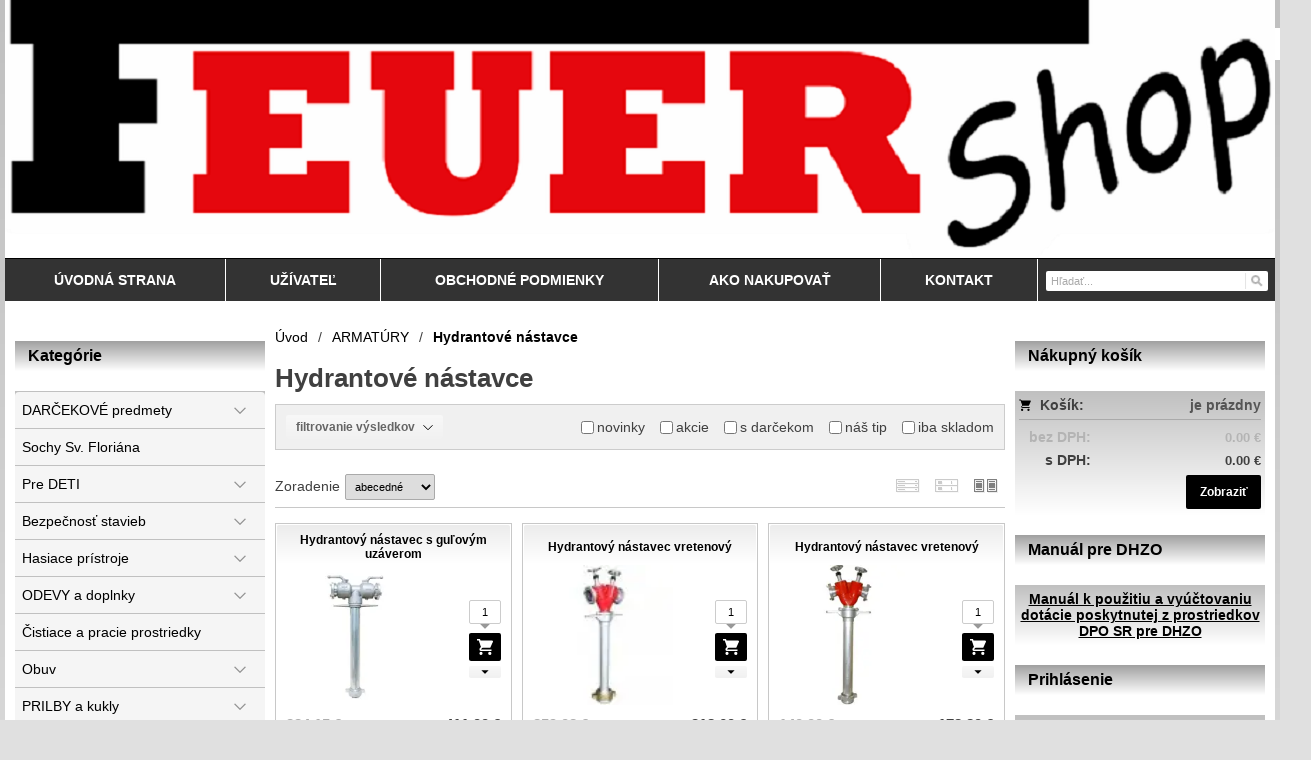

--- FILE ---
content_type: text/html; charset=UTF-8
request_url: https://www.feuershop.eu/sk/e/armatury-360/hydrantove-nastavce-367/
body_size: 9858
content:
<!DOCTYPE html><html lang="sk" dir="ltr" class="device_desktop"><head><meta charset="UTF-8"><script>var dataLayer = dataLayer || []; dataLayer.push({'page':{'type':'category','id':367,'title':'Hydrantové nástavce','path':['ARMATÚRY','Hydrantové nástavce'],'path_id':[360,367],'path_last_id':367,'language':'sk','currency':'EUR'},'user':{'ip':'18.216.88.157','country':'US','id':0,'group':''},'cart':[]});</script><script>(function(w,d,s,l,i,id){w[l]=w[l]||[];w[l].push({'gtm.start':new Date().getTime(),event:'gtm.js'});var f=d.getElementsByTagName(s)[0],j=d.createElement(s),dl=l!='dataLayer'?'&l='+l:'';j.async=true;j.id=id;j.src='https://www.googletagmanager.com/gtm.js?id='+i+dl;f.parentNode.insertBefore(j,f);})(window,document,'script','dataLayer','GTM-K8D6TG7','gtm_script');</script><meta name="viewport" content="width=device-width,initial-scale=1,minimum-scale=1,maximum-scale=1,user-scalable=no"><meta name="mobile-web-app-capable" content="yes"><meta name="apple-mobile-web-app-capable" content="yes"><meta name="robots" content="index, follow"><meta name="author" content="wexbo.com"><meta name="web_author" content="wexbo.com"><meta name="generator" content="WEXBO"><title>Hydrantové nástavce - Feuershop.eu, výstroj a výzbroj pre hasičov a zách</title><meta name="description" content="Ponúkame široký sortiment výstroje a výzbroje pre hasičov a záchranárov, presvedčte sa sami v našom e-shope!"><meta name="keywords" content="môj web, eshop, lacno, kvalitne, rýchlo, hasič, feuer, feuershop, výbava, feuershop.eu, zásahový oblek, zásahová obuv pre hasičov a záchranárov, záchrana na vode, dýchač,"><meta property="og:title" content="Hydrantové nástavce - Feuershop.eu, výstroj a výzbroj pre hasičov a zách"><meta property="og:site_name" content="Feuershop.eu, výstroj a výzbroj pre hasičov a zách"><meta property="og:type" content="website"><meta property="og:url" content="https://www.feuershop.eu/sk/e/armatury-360/hydrantove-nastavce-367/"><meta property="og:description" content="Ponúkame široký sortiment výstroje a výzbroje pre hasičov a záchranárov, presvedčte sa sami v našom e-shope!"><meta property="og:updated_time" content="1768690800"><link rel="canonical" href="https://www.feuershop.eu/sk/e/armatury-360/hydrantove-nastavce-367/"><link rel="alternate" hreflang="sk" href="https://www.feuershop.eu/sk/e/armatury-360/hydrantove-nastavce-367/"><link rel="alternate" hreflang="hu" href="https://www.feuershop.eu/hu/e/armatury-360/hydrantove-nastavce-367/"><link rel="alternate" hreflang="x-default" href="https://www.feuershop.eu/e/armatury-360/hydrantove-nastavce-367/"><link rel="search" href="/opensearch.xml" type="application/opensearchdescription+xml" title="Feuershop.eu, výstroj a výzbroj pre hasičov a zách"><link rel="shortcut icon" href="/favicon.ico" type="image/x-icon" sizes="16x16"><link rel="stylesheet" href="/xmin/web_1768081979_m-1010.css" type="text/css"><script>function onLoad(callback, mode = 'dom'){ if (typeof callback !== 'function'){ return; } var ready = document.readyState; if (ready === 'complete' || (mode === 'dom' && ready === 'interactive')){ callback(); } else if (mode !== 'dom') { window.addEventListener('load', callback); } else { document.addEventListener('DOMContentLoaded', callback); } }</script><script charset="UTF-8" src="/xmin/web_1768081973_l-sk-8862.js"></script><script type="application/ld+json">{"@context":"https://schema.org/","@type":"WebSite","url":"https://www.feuershop.eu/","potentialAction":{"@type":"SearchAction","target":"https://www.feuershop.eu/sk/search/{search_term_string}/","query-input":"required name=search_term_string"}}</script><script>window.$zopim||(function(d,s){var z=$zopim=function(c){z._.push(c)},$=z.s=d.createElement(s),e=d.getElementsByTagName(s)[0];z.set=function(o){z.set._.push(o)};z._=[];z.set._=[];$.async=!0;$.defer=!0;$.setAttribute('charset','utf-8');$.src='//v2.zopim.com/?4gMfXZAnpsBzsp187YwbzK0HTknt5mO6';z.t=+new Date;$.type='text/javascript';e.parentNode.insertBefore($,e)})(document,'script');</script><script>window.smartlook||(function(d){ var o=smartlook=function(){ o.api.push(arguments)},h=d.getElementsByTagName('head')[0]; var c=d.createElement('script');o.api=new Array();c.async=true;c.type='text/javascript'; c.charset='utf-8';c.src='https://web-sdk.smartlook.com/recorder.js';h.appendChild(c); })(document);smartlook('init','25c9626259bbb174faf27ac3a5e1a15e4e6f779f', {'region': 'eu'});smartlook('record', {'forms': true, 'ips': true, 'api': true});</script></head><body data-system="web" data-lng="sk" data-currency="EUR" data-bname="chrome" data-bversion="131" data-bcore="webkit" data-btouch="0" data-tipactive="1" data-time="1768740797" data-section="ctg" data-item="367" data-parent="360" data-user="0" data-group="0" data-domain="feuershop.eu" class="normal_body" onload=" setCookie('b', 1); setCookie('user_id','',60); setCookie('language','sk'); onGo();"><noscript><iframe src="https://www.googletagmanager.com/ns.html?id=GTM-K8D6TG7" height="0" width="0" style="display:none;visibility:hidden"></iframe></noscript><script async src="https://www.googletagmanager.com/gtag/js?id=UA-142975924-1"></script><script>window.dataLayer = window.dataLayer || []; if (typeof gtag !== 'undefined' && typeof gtag === 'function'){ } else { function gtag(){dataLayer.push(arguments);} } gtag('js', new Date()); gtag('config', 'UA-142975924-1', {'cookie_domain': 'auto'}); gtag('config', 'G-S9VLQBGM4X', {'groups': 'wexbo','cookie_domain': 'auto'}); </script><div id="web_bg"><div id="web_all" class="web_all"><div id="web_content"><div id="web_panel_fix"></div><div id="web_panel" class="web_panel" onclick="panelAction(event);" data-set="ctg|367|e/armatury-360/hydrantove-nastavce-367/|"><div class="panel_header"><div><a href="#" onclick="return false;" data-panel="menu" class="panel_menu" title="Menu">&nbsp;</a></div><div><a href="#" onclick="return false;" data-panel="user" class="panel_user" title="Účet">&nbsp;</a><a href="#" onclick="return false;" data-panel="filter" class="panel_filter" title="Filter">&nbsp;</a><a href="#" onclick="return false;" data-panel="search" class="panel_search" title="Vyhľadávanie">&nbsp;</a><a href="#" onclick="return false;" data-panel="cart" class="panel_cart" title="Košík" id="panel_cart_preview"><i class="panel_cart_num" data-cartpreview="count_null"></i>&nbsp;</a><a href="#" onclick="return false;" data-panel="more" class="panel_more" title="Ďalšie možnosti">&nbsp;</a></div></div><div class="panel_body_content"><ul id="panel_body" data-typ="" class="panel_body"><li data-typ="menu"></li><li data-typ="user"></li><li data-typ="filter"></li><li data-typ="search"></li><li data-typ="cart"></li><li data-typ="more"></li></ul></div></div><header><div id="web_title_small"><a href="/sk/"><img src="/files/images/title_small.png" alt="Feuershop.eu, výstroj a výzbroj pre hasičov a zách" width="1300" height="316"  loading="lazy" fetchpriority="high"></a></div></header><div id="web_header"><header><div id="web_title" class=""><div id="web_title_img"><a href="/sk/" aria-label="Feuershop.eu, výstroj a výzbroj pre hasičov a zách" class="title_empty_full"></a><div class="select_lng_flags_0"><a class="lng" href="#" onclick="ajax('language', 'e/armatury-360/hydrantove-nastavce-367/'); return false;" style="background-image:url(/xsvg/lng/sk.svg);" title="Slovenčina">&nbsp;</a></div><div class="clear"></div></div></div></header><nav class="web_menu_top web_menu_horizontal_top  web_menu_special_3"><div class="menu_right"><form action="/sk/search/" method="post" role="search" name="search" id="search"><table><tr><td class="pzero"><span class="w_search_box"><a href="#" onclick="submitCheck(this); return false;" aria-label="Hľadať" class="w_search_button"></a><input type="text" name="q" data-check="Hľadať" placeholder="Hľadať..." aria-label="Vyhľadávanie" class="search_menu"></span><input type="hidden" name="search_typ" value="0"></td></tr></table></form></div><div class="web_menu web_menu_horizontal web_menu_widget web_menu_table web_menu_table_normal" id="web_menu"><ul><li><a href="/sk/"><strong>Úvodná strana</strong></a></li><li><a href="#" onclick="menuSub(this); return false;"><strong>Užívateľ</strong></a><ul><li><a href="/sk/profil/settings/"><strong>Nastavenia</strong></a></li><li><a href="/sk/profil/orders/"><strong>Objednávky</strong></a></li><li><a href="/sk/profil/claim/"><strong>Reklamácie</strong></a></li><li><a href="/sk/profil/favorites/"><strong>Obľúbené</strong></a></li><li><a href="/sk/profil/watchdog/"><strong>Sledovania</strong></a></li></ul></li><li><a href="/sk/m/obchodne-podmienky-3/"><strong>Obchodné podmienky</strong></a><ul><li><a href="/sk/m/obchodne-podmienky-3/vseobecne-obchodne-podmienky-12/"><strong>Všeobecné obchodné podmienky</strong></a></li><li><a href="/sk/m/obchodne-podmienky-3/reklamacny-poriadok-13/"><strong>Reklamačný poriadok</strong></a></li><li><a href="/sk/m/obchodne-podmienky-3/spracovanie-osobnych-udajov-gdpr-14/"><strong>Spracovanie osobných údajov - GDPR</strong></a></li></ul></li><li><a href="/sk/m/ako-nakupovat-4/"><strong>Ako nakupovať</strong></a></li><li><a href="/sk/m/kontakt-5/"><strong>Kontakt</strong></a></li></ul></div><div class="clear"></div></nav></div><div id="web_body" class="web_body web_body_0 web_body_0_n"><div id="web_left" class="web_left"><div class="w_box"><div class="sub w_tree"><div class="sub_in"><em>&nbsp;</em><strong>Kategórie</strong></div></div><div class="w_tree_text sub_text"><div class="sub_text_in" style="padding: 0px;"><nav id="web_tree" onclick="toggleCtg(event);"><ul class="tree_menu tree_menu_big"><li data-id="131" class="p first_ctg ctg_131"><a href="/sk/e/darcekove-predmety-131/"><i>103</i><em></em><strong>DARČEKOVÉ predmety</strong></a></li><li class="n ctg_79"><a href="/sk/e/sochy-sv-floriana-79/"><i>8</i><em></em><strong>Sochy Sv. Floriána</strong></a></li><li data-id="249" class="p ctg_249"><a href="/sk/e/pre-deti-249/"><i>36</i><em></em><strong>Pre DETI</strong></a></li><li data-id="210" class="p ctg_210"><a href="/sk/e/bezpecnost-stavieb-210/"><i>84</i><em></em><strong>Bezpečnosť stavieb</strong></a></li><li data-id="49" class="p ctg_49"><a href="/sk/e/hasiace-pristroje-49/"><i>15</i><em></em><strong>Hasiace prístroje</strong></a></li><li data-id="56" class="p ctg_56"><a href="/sk/e/odevy-a-doplnky-56/"><i>69</i><em></em><strong>ODEVY a doplnky</strong></a></li><li class="n ctg_334"><a href="/sk/e/cistiace-a-pracie-prostriedky-334/"><i>0</i><em></em><strong>Čistiace a pracie prostriedky</strong></a></li><li data-id="57" class="p ctg_57"><a href="/sk/e/obuv-57/"><i>26</i><em></em><strong>Obuv</strong></a></li><li data-id="18" class="p ctg_18"><a href="/sk/e/prilby-a-kukly-18/"><i>32</i><em></em><strong>PRILBY a kukly</strong></a></li><li data-id="59" class="p ctg_59"><a href="/sk/e/rukavice-59/"><i>38</i><em></em><strong>Rukavice</strong></a></li><li data-id="30" class="p ctg_30"><a href="/sk/e/svietidla-30/"><i>36</i><em></em><strong>Svietidlá</strong></a></li><li data-id="64" class="p ctg_64"><a href="/sk/e/dychacie-pristroje-64/"><i>9</i><em></em><strong>Dýchacie prístroje</strong></a></li><li class="n ctg_419"><a href="/sk/e/termokamery-419/"><i>0</i><em></em><strong>Termokamery</strong></a></li><li data-id="378" class="p ctg_378"><a href="/sk/e/hasicsky-sport-378/"><i>0</i><em></em><strong>Hasičský ŠPORT</strong></a></li><li data-id="15" class="p ctg_15"><a href="/sk/e/hadice-15/"><i>116</i><em></em><strong>HADICE</strong></a></li><li data-id="360" class="m on ctg_360"><a href="/sk/e/armatury-360/"><i>0</i><em></em><strong>ARMATÚRY</strong></a><ul><li class="n inon on onon ctg_367"><a href="/sk/e/armatury-360/hydrantove-nastavce-367/"><i>0</i><em></em><strong>Hydrantové nástavce</strong></a></li><li data-id="361" class="p ctg_361"><a href="/sk/e/armatury-360/spojky-pevne-361/"><i>0</i><em></em><strong>Spojky pevné</strong></a></li><li data-id="362" class="p ctg_362"><a href="/sk/e/armatury-360/spojky-hadicove-362/"><i>0</i><em></em><strong>Spojky hadicové</strong></a></li><li data-id="363" class="p ctg_363"><a href="/sk/e/armatury-360/spojky-savicove-363/"><i>0</i><em></em><strong>Spojky savicové</strong></a></li><li class="n ctg_154"><a href="/sk/e/armatury-360/spojky-zaslepovacie-viecko-154/"><i>2</i><em></em><strong>Spojky zaslepovacie - viečko</strong></a></li><li class="n ctg_155"><a href="/sk/e/armatury-360/prechody-redukcie-155/"><i>4</i><em></em><strong>Prechody - redukcie</strong></a></li><li class="n ctg_156"><a href="/sk/e/armatury-360/zberace-156/"><i>2</i><em></em><strong>Zberače</strong></a></li><li class="n ctg_206"><a href="/sk/e/armatury-360/kluce-206/"><i>7</i><em></em><strong>Kľúče</strong></a></li><li class="n ctg_346"><a href="/sk/e/armatury-360/tesnenia-poistky-346/"><i>0</i><em></em><strong>Tesnenia, poistky </strong></a></li><li data-id="364" class="p ctg_364"><a href="/sk/e/armatury-360/sacie-kose-364/"><i>0</i><em></em><strong>Sacie koše</strong></a></li><li data-id="366" class="p ctg_366"><a href="/sk/e/armatury-360/rozdelovace-366/"><i>0</i><em></em><strong>Rozdeľovače</strong></a></li><li class="n ctg_368"><a href="/sk/e/armatury-360/pretlakove-ventily-368/"><i>0</i><em></em><strong>Pretlakové ventily</strong></a></li><li class="n ctg_369"><a href="/sk/e/armatury-360/ventily-369/"><i>0</i><em></em><strong>Ventily</strong></a></li><li class="n ctg_374"><a href="/sk/e/armatury-360/primiesavace-374/"><i>0</i><em></em><strong>Primiešavače</strong></a></li><li class="n ctg_406"><a href="/sk/e/armatury-360/ejektory-406/"><i>0</i><em></em><strong>Ejektory</strong></a></li><li class="n ctg_384"><a href="/sk/e/armatury-360/ostatne-384/"><i>0</i><em></em><strong>Ostatné</strong></a></li></ul></li><li data-id="27" class="p ctg_27"><a href="/sk/e/savice-a-savicove-zavity-27/"><i>17</i><em></em><strong>Savice a savicové závity</strong></a></li><li data-id="34" class="p ctg_34"><a href="/sk/e/prudnice-34/"><i>20</i><em></em><strong>Prúdnice</strong></a></li><li data-id="328" class="p ctg_328"><a href="/sk/e/motorove-pily-stihl-328/"><i>0</i><em></em><strong>Motorové píly STIHL</strong></a></li><li data-id="323" class="p ctg_323"><a href="/sk/e/radiostanice-motorola-323/"><i>0</i><em></em><strong>Rádiostanice MOTOROLA</strong></a></li><li data-id="35" class="p ctg_35"><a href="/sk/e/cerpadla-striekacky-35/"><i>25</i><em></em><strong>ČERPADLÁ, STRIEKAČKY</strong></a></li><li data-id="157" class="p ctg_157"><a href="/sk/e/nahradne-diely-ps-12-tohatsu-157/"><i>232</i><em></em><strong>Náhradné DIELY PS 12, TOHATSU</strong></a></li><li class="n ctg_269"><a href="/sk/e/vysokotlakove-hasiace-zariadenia-269/"><i>2</i><em></em><strong>Vysokotlakové hasiace zariadenia</strong></a></li><li data-id="40" class="p ctg_40"><a href="/sk/e/elektrocentraly-40/"><i>12</i><em></em><strong>Elektrocentrály</strong></a></li><li class="n ctg_43"><a href="/sk/e/ventilatory-43/"><i>5</i><em></em><strong>Ventilátory</strong></a></li><li data-id="370" class="p ctg_370"><a href="/sk/e/naradie-370/"><i>0</i><em></em><strong>NÁRADIE</strong></a></li><li data-id="422" class="p ctg_422"><a href="/sk/e/pre-hasicske-vozidla-422/"><i>0</i><em></em><strong>Pre Hasičské vozidlá </strong></a></li><li data-id="197" class="p ctg_197"><a href="/sk/e/vybavenia-hasicskej-stanice-197/"><i>10</i><em></em><strong>Vybavenia hasičskej stanice</strong></a></li><li data-id="196" class="p ctg_196"><a href="/sk/e/rebriky-196/"><i>8</i><em></em><strong>Rebríky</strong></a></li><li data-id="91" class="p ctg_91"><a href="/sk/e/prva-pomoc-zdravotnicky-material-91/"><i>47</i><em></em><strong>Prvá pomoc, zdravotnícky materiál</strong></a></li><li data-id="435" class="p ctg_435"><a href="/sk/e/aed-defibrilatory-435/"><i>0</i><em></em><strong>AED - Defibrilátory</strong></a></li><li data-id="70" class="p ctg_70"><a href="/sk/e/praca-vo-vyskach-70/"><i>43</i><em></em><strong>Práca vo výškach</strong></a></li><li data-id="84" class="p ctg_84"><a href="/sk/e/praca-a-zachrana-na-vode-84/"><i>14</i><em></em><strong>Práca a záchrana na vode</strong></a></li><li data-id="371" class="p ctg_371"><a href="/sk/e/hasiva-a-sorbenty-371/"><i>0</i><em></em><strong>Hasivá a sorbenty</strong></a></li><li data-id="145" class="p ctg_145"><a href="/sk/e/vystrazne-oznacenia-145/"><i>8</i><em></em><strong>Výstražné označenia</strong></a></li><li data-id="96" class="p ctg_96"><a href="/sk/e/zachytne-nadoby-nadrze-96/"><i>20</i><em></em><strong>Záchytné nádoby, nádrže</strong></a></li></ul></nav></div></div></div><div class="w_box"><div class="sub w_text w_text_2"><div class="sub_in"><em>&nbsp;</em><strong>Hasičské zástavy</strong></div></div><div class="w_text_text w_text_2_text sub_text"><div class="sub_text_in"><div style="text-align: center;"><span style="font-size:14px;">Poctivo&nbsp;ručne vyšívané hasičské zástavy, podľa požiadaviek zákazníkov s palicou.<br />
Malba v strede vlajky.</span><br />
<span style="font-size:14px;">Kontakt: +421 908 614 145</span><br />
<span style="font-size:14px;">bodoandras16@gmail.com<br />
<img alt="" src="/files/images/01.png" style="width: 220px; height: 240px;" /><br />
<img alt="" src="/files/images/02.jpg" style="width: 220px; height: 146px;" /><br />
<img alt="" src="/files/images/03.jpg" style="width: 220px; height: 250px;" /></span></div></div></div></div></div><div id="web_right" class="web_right"><div class="w_box"><div class="sub w_cart"><div class="sub_in"><em>&nbsp;</em><strong>Nákupný košík</strong></div></div><div class="w_cart_text sub_text"><div class="sub_text_in"><div class="cart" data-cartpreview="cart_normal" onmouseover="cart('preview',this);" onmouseout="cart('preview_timeout');"><div class="bold cart1"><span>Košík:</span><a href="/sk/cart/" class="gray" title="Zobraziť obsah košíka" data-cartpreview="count_title">je prázdny</a></div><div class="white_text bold cart2"><span class="cart_vat">bez DPH:</span><span class="cart_price" data-cartpreview="total">0.00 &euro;</span></div><div class="bold cart3"><span class="cart_vat">s DPH:</span><span class="cart_price" data-cartpreview="total_vat">0.00 &euro;</span></div><div class="special_2"><a href="/sk/cart/" class="button mzero rf special_1" title="Zobraziť obsah košíka">Zobraziť</a><div class="clear"></div></div></div></div></div></div><div class="w_box"><div class="sub w_text w_text_6"><div class="sub_in"><em>&nbsp;</em><strong>Manuál pre DHZO</strong></div></div><div class="w_text_text w_text_6_text sub_text"><div class="sub_text_in"><div style="text-align: center;"><a href="/files/other/zuctovanie_dotacie_pre_dhzo_r._2019_1.doc"><span style="font-size:14px;"><strong><u>Manuál k&nbsp;použitiu a vyúčtovaniu dotácie poskytnutej z&nbsp;prostriedkov DPO SR pre DHZO</u></strong></span></a></div></div></div></div><div class="w_box"><div class="sub w_signin"><div class="sub_in"><em>&nbsp;</em><strong>Prihlásenie</strong></div></div><div class="w_signin_text sub_text"><div class="sub_text_in"><form method="post"><input type="hidden" name="formcode" value="N3Lbns6Upo"><input type="hidden" name="post" value="login"><input type="hidden" name="fpos" value="widget"><input type="email" class="hidden require_email_form" data-check="E-mail" aria-label="E-mail" data-fake="empty" name="email" autocomplete="new-password" tabindex="-1"><ul class="form_responsive form_responsive_small"><li><label class="title">E-mail</label><input type="text" name="login" maxlength="50" data-check="E-mail" class="text maxwidth" onkeydown="submitCheckEnt(this, event);" autocorrect="off" autocapitalize="off" autocomplete="username"></li><li><label class="title">Heslo</label><span class="subtitle"><a href="#" onclick="ajax('lost_password'); return false;">strata hesla</a></span><input type="password" name="password" maxlength="50" data-check="Heslo" class="text maxwidth" onkeydown="submitCheckEnt(this, event);" data-length="4-50" autocomplete="current-password"></li><li class="center"><label><input type="checkbox" name="remember" value="1"> pamätať si prihlásenie</label></li></ul><div class="action_block action_block_max action_block_bottom action_form global_top_space"><div class="action_block_right"><a href="#" onclick="ajax('registration'); return false;" class="button_off lf">Registrácia</a><a href="#" onclick="submitCheck(this); return false;" class="button">Prihlásiť</a></div></div></form></div></div></div><div class="w_box"><div class="sub w_text w_text_3"><div class="sub_in"><em>&nbsp;</em><strong>Strojové viazanie hadíc</strong></div></div><div class="w_text_text w_text_3_text sub_text"><div class="sub_text_in"><div style="text-align: center;">
<p><a href="/d/strojove-viazanie-hadic-1000692/"><span style="font-size:14px;"><strong>Strojové viazanie hadíc</strong></span></a></p>

<div style="text-align:center"><a href="/d/strojove-viazanie-hadic-1000692/"><img alt="" src="/files/images/viazanie_hadic.jpg" style="width: 220px; height: 101px;" /></a></div>
</div></div></div></div><div class="w_box"><div class="sub w_text"><div class="sub_in"><em>&nbsp;</em><strong>Historické striekačky</strong></div></div><div class="w_text_text sub_text"><div class="sub_text_in"><div style="text-align: center;"><span style="font-size:12px;"><strong><a href="https://www.facebook.com/Historick%C3%A9-hasi%C4%8Dsk%C3%A9-strieka%C4%8Dky-oprava-a-rekon%C5%A1trukcia-265597820467982/" target="_blank">Oprava a rekonštrukcia historických hasičských striekačiek</a></strong></span><br />
<span style="font-size:12px;">PS 8, DS 16, konské striekačky a iné</span></div>

<div>
<div style="text-align:center"><a href="https://www.facebook.com/Historick%C3%A9-hasi%C4%8Dsk%C3%A9-strieka%C4%8Dky-oprava-a-rekon%C5%A1trukcia-265597820467982/" target="_blank"><img alt="" src="/files/images/dscf4508.jpg" style="width: 220px; height: 165px;" /></a></div>

<div style="text-align:center"></div>
</div>

<div>
<div style="text-align:center"><a href="https://www.facebook.com/Historick%C3%A9-hasi%C4%8Dsk%C3%A9-strieka%C4%8Dky-oprava-a-rekon%C5%A1trukcia-265597820467982/" target="_blank"><img alt="" src="/files/images/13.jpg" style="width: 220px; height: 104px;" /></a></div>
</div></div></div></div><div class="w_box"><div class="sub w_text w_text_5"><div class="sub_in"><em>&nbsp;</em><strong>Oficiálny distribútor SR</strong></div></div><div class="w_text_text w_text_5_text sub_text"><div class="sub_text_in"><p style="text-align: center;"><strong>Zásahové odevy pre HASIČOV</strong></p>

<p style="text-align: center;"><a href="https://www.goodpro.cz/"><img alt="" src="/files/images/logo-goodpro-logo.png" style="width: 220px; height: 156px;" /></a></p>

<p style="text-align: center;"><span style="font-size:14px;"><strong>Vysokotlakové hasiace zariadenia</strong></span></p>

<p style="text-align: center;"><a href="https://www.oertzen-firetec.org/"><strong><img alt="" src="/files/images/oertzen.jpg" style="width: 220px; height: 73px;" /></strong></a></p>

<p style="text-align: center;"><span style="font-size:14px;"></span><span style="font-size: 14px;"><b>Hasičské a záchranárske prilby</b></span></p>

<p style="text-align: center;"><span style="font-size: 14px;"></span><br />
<a href="https://www.sicor-sureco.com/en/"><img alt="" src="/files/images/logo/images.jpg" style="width: 220px; height: 120px;" /></a></p>

<p style="text-align: center;"><strong>Hasičské&nbsp;hadice</strong></p>

<p style="text-align: center;"><a href="https://www.gollmer-hummel.net/"><img alt="" src="/files/images/logo/gollmerhummel_logo_4c.jpg" style="width: 220px; height: 66px;" /></a></p>

<p style="text-align: center;"><strong>Kované armatúry</strong></p>

<p style="text-align: center;"><a href="http://kindswater.com/en/"><img alt="" src="/files/images/logo/stiahnut.png" style="width: 220px; height: 60px;" /></a></p>

<p style="text-align: center;"><strong><span style="font-size:14px;">Striekačky a čerpadlá</span></strong></p>

<p style="text-align: center;"><strong><span style="font-size:14px;"></span></strong><br />
<a href="http://www.johstadt.com/en/Firefighting-equipment" target="_blank"><img alt="" src="/files/images/johstadt.jpg" style="width: 220px; height: 53px;" /></a></p></div></div></div></div><div id="web_center" class="web_center"><noscript><div class="error">Pre plnú funkčnosť týchto stránok je nutné povoliť JavaScript. Tu sú <a href="http://www.enable-javascript.com/cz/" target="_blank">inštrukcie ako povoliť JavaScript vo Vašom webovom prehliadači</a>.</div></noscript><div id="web_inside"><div class="breadcrumbs_box" itemscope itemtype="http://schema.org/WebPage"><ul class="breadcrumbs" id="breadcrumbs" itemscope itemtype="http://schema.org/BreadcrumbList"><li itemprop="itemListElement" itemscope itemtype="http://schema.org/ListItem"><a href="/sk/" itemprop="item"><span itemprop="name">Úvod</span><meta itemprop="position" content="1"></a></li><li itemprop="itemListElement" itemscope itemtype="http://schema.org/ListItem"><em>/</em><a href="/sk/e/armatury-360/" itemprop="item"><span itemprop="name">ARMATÚRY</span><meta itemprop="position" content="2"></a></li><li itemprop="itemListElement" itemscope itemtype="http://schema.org/ListItem"><em>/</em><a href="/sk/e/armatury-360/hydrantove-nastavce-367/" itemprop="item" class="bold"><span itemprop="name">Hydrantové nástavce</span><meta itemprop="position" content="3"></a></li></ul></div><h1 class="ctg">Hydrantové nástavce</h1><div id="filter_preload"><div id="parameters" class="global_bottom_space w_filter_text filter_soft"><div class="filter_box_2"><div><a href="#" onclick="wFilter('toggle','toggle');return false;" id="parameters_button" class="button_off mzero parameters_button">filtrovanie výsledkov <i>&nbsp;</i></a></div><ul class="filter_labels" id="filter_labels" data-filterlist="labels"><li><label><input type="checkbox" name="labels" value="1" onchange="wFilter();">novinky</label></li><li><label><input type="checkbox" name="labels" value="2" onchange="wFilter();">akcie</label></li><li><label><input type="checkbox" name="labels" value="4" onchange="wFilter();">s darčekom</label></li><li><label><input type="checkbox" name="labels" value="6" onchange="wFilter();">náš tip</label></li><li><label><input type="checkbox" name="instock" value="1" onchange="wFilter();">iba skladom</label></li></ul></div><div id="parameters_body" class="parameters_body hidden"><ul id="parameters_title" class="hidden" onclick="wFilter('toggle_title',event);return false;"><li data-id="price" data-typ="price" class="on"><a href="#">Cena</a></li></ul><ul id="parameters_data" class="parameters_data parameters_style_1 parameters_count_3"><li data-id="price" data-typ="price" class="on"><div class="title">Cena</div><div class="body" data-filterlist="parameters"><div class="filter_slider" data-aid="price" data-min="0" data-max="0" data-minset="0" data-maxset="0" data-decimal="0" id="filter_price"><input type="hidden" value="" name="price" data-unit=",-"><div class="value" data-typ="0"><span>0</span>,-</div><div class="out" onmousedown="filterSliderStart(event);"><span></span><i data-typ="0" title="od">&nbsp;</i><i data-typ="1" title="do">&nbsp;</i></div><div class="value" data-typ="1"><span>0</span>,-</div></div></div></li></ul></div><div id="parameters_result" class="parameters_result hidden"><ul></ul><div><a href="#" onclick="wFilter('del');return false;" data-id="0" class="button_red mzero">Zrušiť<i>&nbsp;</i></a></div></div></div><div class="filter_box_1 global_bottom_space"><div data-filterlist="sort"><span>Zoradenie</span><select id="filter_sort" name="sort" onchange="wFilter();"><option value="title" selected>abecedné</option><option value="price">najlacnejšie</option><option value="new">najnovšie</option><option value="recommended">odporúčané</option></select></div><div class="ctg_view"><a href="/sk/e/armatury-360/hydrantove-nastavce-367/?view=3" title="Riadkové zobrazenie" class="view_3_off">&nbsp;</a><a href="/sk/e/armatury-360/hydrantove-nastavce-367/?view=2" title="Tabuľkové zobrazenie" class="view_2_off">&nbsp;</a><a href="/sk/e/armatury-360/hydrantove-nastavce-367/?view=1" title="Obrázkové zobrazenie" class="view_1_on">&nbsp;</a></div></div><div class="hidden"></div></div><div class="product_list_container global_bottom_space"><ul id="product_list" data-view="1" class="product_list pl_image border_color_childs msie_grid_3" data-pricemin="172" data-pricemax="411" onmousemove="previewImg(event);" onmouseover="previewImgSlide(event, 'x');"><li class="p_cart_inline" id="p_1000103" itemscope itemtype="https://schema.org/Product"><ul><li class="p_title"><a href="/sk/d/hydrantovy-nastavec-s-gulovym-uzaverom-1000103/" class="blue" itemprop="url"><span itemprop="name">Hydrantový nástavec s guľovým uzáverom</span></a></li><li class="p_img"><a href="/sk/d/hydrantovy-nastavec-s-gulovym-uzaverom-1000103/"><img src="/ximg/l/files/eshop/1000103.jpg" loading="lazy" width="200" height="200" alt="Hydrantový nástavec s guľovým uzáverom" data-preview="1" itemprop="image" fetchpriority="high"></a></li><li class="p_cart"><div class="p_pc"><span onclick="cart('input',event);"><input type="text" data-typ="list" name="pc" maxlength="7" autocomplete="nope" value="1" title="Zmeniť množstvo" onchange="cart('input',this);"><i></i><i></i></span></div><a href="/sk/d/hydrantovy-nastavec-s-gulovym-uzaverom-1000103/" class="button button_cart p_add_cart" onclick="cart(1000103,this);return false;" title="Vložiť do košíka"><i></i>&nbsp;</a><a href="#" onclick="product(1000103,this);return false;" class="button_off button_small button_options button_down"><i></i>&nbsp;</a></li><li class="p_block"><div><span>334.15 &euro;</span><span>bez DPH</span></div><div><span class="p_price primary_color" itemprop="offers" itemscope itemtype="https://schema.org/Offer">411.00 &euro;<meta itemprop="price" content="411"><meta itemprop="priceCurrency" content="EUR"><link itemprop="availability" href="https://schema.org/InStock"><link itemprop="itemCondition" href="https://schema.org/NewCondition"></span><span>s DPH</span></div></li><li class="p_txt border_color_light"><div>Hydrantový nadstavec s guľovým uzáverom</div></li></ul></li><li class="p_cart_inline" id="p_1002539" itemscope itemtype="https://schema.org/Product"><ul><li class="p_title"><a href="/sk/d/hydrantovy-nastavec-vretenovy-1002539/" class="blue" itemprop="url"><span itemprop="name">Hydrantový nástavec vretenový</span></a></li><li class="p_img"><a href="/sk/d/hydrantovy-nastavec-vretenovy-1002539/"><img src="/ximg/l/files/eshop/1002539.jpg" loading="lazy" width="200" height="200" alt="Hydrantový nástavec vretenový" data-preview="1" itemprop="image" fetchpriority="high"></a></li><li class="p_cart"><div class="p_pc"><span onclick="cart('input',event);"><input type="text" data-typ="list" name="pc" maxlength="7" autocomplete="nope" value="1" title="Zmeniť množstvo" onchange="cart('input',this);"><i></i><i></i></span></div><a href="/sk/d/hydrantovy-nastavec-vretenovy-1002539/" class="button button_cart p_add_cart" onclick="cart(1002539,this);return false;" title="Vložiť do košíka"><i></i>&nbsp;</a><a href="#" onclick="product(1002539,this);return false;" class="button_off button_small button_options button_down"><i></i>&nbsp;</a></li><li class="p_block"><div><span>259.02 &euro;</span><span>bez DPH</span></div><div><span class="p_price primary_color" itemprop="offers" itemscope itemtype="https://schema.org/Offer">318.60 &euro;<meta itemprop="price" content="318.6"><meta itemprop="priceCurrency" content="EUR"><link itemprop="availability" href="https://schema.org/InStock"><link itemprop="itemCondition" href="https://schema.org/NewCondition"></span><span>s DPH</span></div></li><li class="p_txt border_color_light"><div>DN100 2x2 1/2"</div></li></ul></li><li class="p_cart_inline" id="p_1000663" itemscope itemtype="https://schema.org/Product"><ul><li class="p_title"><a href="/sk/d/hydrantovy-nastavec-vretenovy-1000663/" class="blue" itemprop="url"><span itemprop="name">Hydrantový nástavec vretenový</span></a></li><li class="p_img"><a href="/sk/d/hydrantovy-nastavec-vretenovy-1000663/"><img src="/ximg/l/files/eshop/1000663.jpg" loading="lazy" width="200" height="200" alt="Hydrantový nástavec vretenový" data-preview="1" itemprop="image" fetchpriority="high"></a></li><li class="p_cart"><div class="p_pc"><span onclick="cart('input',event);"><input type="text" data-typ="list" name="pc" maxlength="7" autocomplete="nope" value="1" title="Zmeniť množstvo" onchange="cart('input',this);"><i></i><i></i></span></div><a href="/sk/d/hydrantovy-nastavec-vretenovy-1000663/" class="button button_cart p_add_cart" onclick="cart(1000663,this);return false;" title="Vložiť do košíka"><i></i>&nbsp;</a><a href="#" onclick="product(1000663,this);return false;" class="button_off button_small button_options button_down"><i></i>&nbsp;</a></li><li class="p_block"><div><span>140.00 &euro;</span><span>bez DPH</span></div><div><span class="p_price primary_color" itemprop="offers" itemscope itemtype="https://schema.org/Offer">172.20 &euro;<meta itemprop="price" content="172.2"><meta itemprop="priceCurrency" content="EUR"><link itemprop="availability" href="https://schema.org/InStock"><link itemprop="itemCondition" href="https://schema.org/NewCondition"></span><span>s DPH</span></div></li><li class="p_txt border_color_light"><div>DN 80/2xB75</div></li></ul></li><li class="p_cart_inline" id="p_1001979" itemscope itemtype="https://schema.org/Product"><ul><li class="p_title"><a href="/sk/d/hydrantovy-nastavec-vretenovy-kw-bb-1001979/" class="blue" itemprop="url"><span itemprop="name">Hydrantový nástavec vretenový KW - BB</span></a></li><li class="p_img"><a href="/sk/d/hydrantovy-nastavec-vretenovy-kw-bb-1001979/"><img src="/ximg/l/files/eshop/1001979.jpg" loading="lazy" width="200" height="200" alt="Hydrantový nástavec vretenový KW - BB" data-preview="1" itemprop="image" fetchpriority="high"></a></li><li class="p_cart"><div class="p_pc"><span onclick="cart('input',event);"><input type="text" data-typ="list" name="pc" maxlength="7" autocomplete="nope" value="1" title="Zmeniť množstvo" onchange="cart('input',this);"><i></i><i></i></span></div><a href="/sk/d/hydrantovy-nastavec-vretenovy-kw-bb-1001979/" class="button button_cart p_add_cart" onclick="cart(1001979,this);return false;" title="Vložiť do košíka"><i></i>&nbsp;</a><a href="#" onclick="product(1001979,this);return false;" class="button_off button_small button_options button_down"><i></i>&nbsp;</a></li><li class="p_block"><div><span>199.00 &euro;</span><span>bez DPH</span></div><div><span class="p_price primary_color" itemprop="offers" itemscope itemtype="https://schema.org/Offer">244.77 &euro;<meta itemprop="price" content="244.77"><meta itemprop="priceCurrency" content="EUR"><link itemprop="availability" href="https://schema.org/InStock"><link itemprop="itemCondition" href="https://schema.org/NewCondition"></span><span>s DPH</span></div></li><li class="p_txt border_color_light"><div>Hydrantový nástavec vretenový KW - BB</div></li></ul></li><li class="p_cart_inline" id="p_1001994" itemscope itemtype="https://schema.org/Product"><ul><li class="p_title"><a href="/sk/d/hydrantovy-nastavec-vretenovy-kw-bb-msz-9772-hu-1001994/" class="blue small" itemprop="url"><span itemprop="name">Hydrantový nástavec vretenový KW - BB - MSZ 9772 - HU</span></a></li><li class="p_img"><a href="/sk/d/hydrantovy-nastavec-vretenovy-kw-bb-msz-9772-hu-1001994/"><img src="/ximg/l/files/eshop/1001994.jpg" loading="lazy" width="200" height="200" alt="Hydrantový nástavec vretenový KW - BB - MSZ 9772 - HU" data-preview="1" itemprop="image" fetchpriority="high"></a></li><li class="p_cart"><div class="p_pc"><span onclick="cart('input',event);"><input type="text" data-typ="list" name="pc" maxlength="7" autocomplete="nope" value="1" title="Zmeniť množstvo" onchange="cart('input',this);"><i></i><i></i></span></div><a href="/sk/d/hydrantovy-nastavec-vretenovy-kw-bb-msz-9772-hu-1001994/" class="button button_cart p_add_cart" onclick="cart(1001994,this);return false;" title="Vložiť do košíka"><i></i>&nbsp;</a><a href="#" onclick="product(1001994,this);return false;" class="button_off button_small button_options button_down"><i></i>&nbsp;</a></li><li class="p_block"><div><span>248.33 &euro;</span><span>bez DPH</span></div><div><span class="p_price primary_color" itemprop="offers" itemscope itemtype="https://schema.org/Offer">305.45 &euro;<meta itemprop="price" content="305.45"><meta itemprop="priceCurrency" content="EUR"><link itemprop="availability" href="https://schema.org/InStock"><link itemprop="itemCondition" href="https://schema.org/NewCondition"></span><span>s DPH</span></div></li><li class="p_txt border_color_light"><div>Hydrantový nástavec vretenový KW - BB</div></li></ul></li></ul></div><div id="product_list_footer"></div></div></div><div class="clear special_0">&nbsp;</div></div><footer><div id="web_footer" class="lock"><div class="web_footer lock">&copy; 2026 WEXBO &nbsp; &nbsp; | &nbsp; &nbsp; <a href="https://wexbo.com/?utm_source=footer&amp;utm_medium=3610&amp;utm_medium=feuershop_eu" class="gray">www.wexbo.com</a><div class="web_footer_action"><a href="/sk/sitemap/" title="Mapa stránok" class="go_sitemap">&nbsp;</a></div></div></div></footer></div><div id="web_other"><div class="multiple_background"></div><div id="fullscreen" class="hidden"></div><div id="preview" class="hidden" onmouseover="previewImg();"></div><div id="blackscreen" class="hidden" data-abox="0" onclick="aBox();"></div><div id="abox"></div><div id="popup" class="hidden"></div><div id="onerror" class="hidden"></div></div></div></div></body></html>

--- FILE ---
content_type: image/svg+xml
request_url: https://www.feuershop.eu/xsvg/down_special.svg
body_size: -57
content:
<svg version="1.1" xmlns="http://www.w3.org/2000/svg" xmlns:xlink="http://www.w3.org/1999/xlink" x="0px" y="0px" width="18px" height="9px" viewBox="1 5.5 18 9" enable-background="new 1 5.5 18 9" xml:space="preserve"><polygon points="1,5.5 10,14.5 19,5.5 "/></svg>